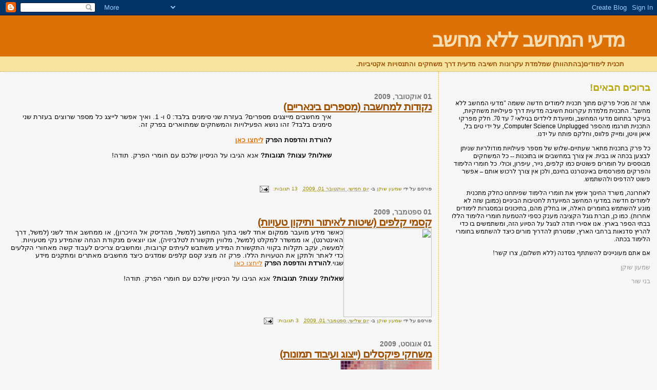

--- FILE ---
content_type: text/html; charset=UTF-8
request_url: https://csu-il.blogspot.com/
body_size: 12429
content:
<!DOCTYPE html>
<html dir='rtl'>
<head>
<link href='https://www.blogger.com/static/v1/widgets/466517130-widget_css_bundle_rtl.css' rel='stylesheet' type='text/css'/>
<meta content='text/html; charset=UTF-8' http-equiv='Content-Type'/>
<meta content='blogger' name='generator'/>
<link href='https://csu-il.blogspot.com/favicon.ico' rel='icon' type='image/x-icon'/>
<link href='http://csu-il.blogspot.com/' rel='canonical'/>
<link rel="alternate" type="application/atom+xml" title="מדעי המחשב ללא מחשב - Atom" href="https://csu-il.blogspot.com/feeds/posts/default" />
<link rel="alternate" type="application/rss+xml" title="מדעי המחשב ללא מחשב - RSS" href="https://csu-il.blogspot.com/feeds/posts/default?alt=rss" />
<link rel="service.post" type="application/atom+xml" title="מדעי המחשב ללא מחשב - Atom" href="https://www.blogger.com/feeds/3851752898226348754/posts/default" />
<link rel="me" href="https://www.blogger.com/profile/12971577958958775261" />
<!--Can't find substitution for tag [blog.ieCssRetrofitLinks]-->
<meta content='http://csu-il.blogspot.com/' property='og:url'/>
<meta content='מדעי המחשב ללא מחשב' property='og:title'/>
<meta content='תכנית לימודים(בהתהוות) שמלמדת עקרונות חשיבה מדעית דרך משחקים והתנסויות אקטיביות.' property='og:description'/>
<title>מדעי המחשב ללא מחשב</title>
<style id='page-skin-1' type='text/css'><!--
/*
* Blogger Template Style
*
* Sand Dollar
* by Jason Sutter
* Updated by Blogger Team
*/
body {
margin:0px;
padding:0px;
background:#f6f6f6;
color:#000000;
font-size: small;
}
#outer-wrapper {
font:normal normal 100% 'Trebuchet MS',Trebuchet,Verdana,Sans-Serif;
}
a {
color:#DE7008;
}
a:hover {
color:#9E5205;
}
a img {
border-width: 0;
}
#content-wrapper {
padding-top: 0;
padding-left: 1em;
padding-bottom: 0;
padding-right: 1em;
}
@media all  {
div#main {
float:left;
width:66%;
padding-top:30px;
padding-left:0;
padding-bottom:10px;
padding-right:1em;
border-right:dotted 1px #e0ad12;
word-wrap: break-word; /* fix for long text breaking sidebar float in IE */
overflow: hidden;     /* fix for long non-text content breaking IE sidebar float */
}
div#sidebar {
margin-top:20px;
margin-left:0px;
margin-bottom:0px;
margin-right:0;
padding:0px;
text-align:right;
float: right;
width: 31%;
word-wrap: break-word; /* fix for long text breaking sidebar float in IE */
overflow: hidden;     /* fix for long non-text content breaking IE sidebar float */
}
}
@media handheld  {
div#main {
float:none;
width:90%;
}
div#sidebar {
padding-top:30px;
padding-left:7%;
padding-bottom:10px;
padding-right:3%;
}
}
#header {
padding-top:0px;
padding-left:0px;
padding-bottom:0px;
padding-right:0px;
margin-top:0px;
margin-left:0px;
margin-bottom:0px;
margin-right:0px;
border-bottom:dotted 1px #e0ad12;
background:#F5E39e;
}
h1 a:link  {
text-decoration:none;
color:#F5DEB3
}
h1 a:visited  {
text-decoration:none;
color:#F5DEB3
}
h1,h2,h3 {
margin: 0;
}
h1 {
padding-top:25px;
padding-left:0px;
padding-bottom:10px;
padding-right:5%;
color:#F5DEB3;
background:#DE7008;
font:normal bold 300% Verdana,Sans-Serif;
letter-spacing:-2px;
}
h3.post-title {
color:#9E5205;
font:normal bold 160% Verdana,Sans-Serif;
letter-spacing:-1px;
}
h3.post-title a,
h3.post-title a:visited {
color: #9E5205;
}
h2.date-header  {
margin-top:10px;
margin-left:0px;
margin-bottom:0px;
margin-right:0px;
color:#777777;
font: normal bold 105% 'Trebuchet MS',Trebuchet,Verdana,Sans-serif;
}
h4 {
color:#aa0033;
}
#sidebar h2 {
color:#B8A80D;
margin:0px;
padding:0px;
font:normal bold 150% Verdana,Sans-serif;
}
#sidebar .widget {
margin-top:0px;
margin-left:0px;
margin-bottom:33px;
margin-right:0px;
padding-top:0px;
padding-left:0px;
padding-bottom:0px;
padding-right:0px;
font-size:95%;
}
#sidebar ul {
list-style-type:none;
padding-right: 0;
margin-top: 0;
}
#sidebar li {
margin-top:0px;
margin-left:0px;
margin-bottom:0px;
margin-right:0px;
padding-top:0px;
padding-left:0px;
padding-bottom:0px;
padding-right:0px;
list-style-type:none;
font-size:95%;
}
.description {
padding:0px;
margin-top:7px;
margin-left:12%;
margin-bottom:7px;
margin-right:5%;
color:#9E5205;
background:transparent;
font:bold 100% Verdana,Sans-Serif;
}
.post {
margin-top:0px;
margin-left:0px;
margin-bottom:30px;
margin-right:0px;
}
.post strong {
color:#000000;
font-weight:bold;
}
pre,code {
color:#999999;
}
strike {
color:#999999;
}
.post-footer  {
padding:0px;
margin:0px;
color:#444444;
font-size:80%;
}
.post-footer a {
border:none;
color:#968a0a;
text-decoration:none;
}
.post-footer a:hover {
text-decoration:underline;
}
#comments {
padding:0px;
font-size:110%;
font-weight:bold;
}
.comment-author {
margin-top: 10px;
}
.comment-body {
font-size:100%;
font-weight:normal;
color:black;
}
.comment-footer {
padding-bottom:20px;
color:#444444;
font-size:80%;
font-weight:normal;
display:inline;
margin-left:10px
}
.deleted-comment  {
font-style:italic;
color:gray;
}
.comment-link  {
margin-right:.6em;
}
.profile-textblock {
clear: both;
margin-right: 0;
}
.profile-img {
float: right;
margin-top: 0;
margin-left: 5px;
margin-bottom: 5px;
margin-right: 0;
border: 2px solid #DE7008;
}
#sidebar a:link  {
color:#999999;
text-decoration:none;
}
#sidebar a:active  {
color:#ff0000;
text-decoration:none;
}
#sidebar a:visited  {
color:sidebarlinkcolor;
text-decoration:none;
}
#sidebar a:hover {
color:#B8A80D;
text-decoration:none;
}
.feed-links {
clear: both;
line-height: 2.5em;
}
#blog-pager-newer-link {
float: right;
}
#blog-pager-older-link {
float: left;
}
#blog-pager {
text-align: center;
}
.clear {
clear: both;
}
.widget-content {
margin-top: 0.5em;
}
/** Tweaks for layout editor preview */
body#layout #outer-wrapper {
margin-top: 0;
}
body#layout #main,
body#layout #sidebar {
margin-top: 10px;
padding-top: 0;
}

--></style>
<link href='https://www.blogger.com/dyn-css/authorization.css?targetBlogID=3851752898226348754&amp;zx=8a835004-239d-4266-a6f0-c86c4a4ba3da' media='none' onload='if(media!=&#39;all&#39;)media=&#39;all&#39;' rel='stylesheet'/><noscript><link href='https://www.blogger.com/dyn-css/authorization.css?targetBlogID=3851752898226348754&amp;zx=8a835004-239d-4266-a6f0-c86c4a4ba3da' rel='stylesheet'/></noscript>
<meta name='google-adsense-platform-account' content='ca-host-pub-1556223355139109'/>
<meta name='google-adsense-platform-domain' content='blogspot.com'/>

</head>
<body>
<div class='navbar section' id='navbar'><div class='widget Navbar' data-version='1' id='Navbar1'><script type="text/javascript">
    function setAttributeOnload(object, attribute, val) {
      if(window.addEventListener) {
        window.addEventListener('load',
          function(){ object[attribute] = val; }, false);
      } else {
        window.attachEvent('onload', function(){ object[attribute] = val; });
      }
    }
  </script>
<div id="navbar-iframe-container"></div>
<script type="text/javascript" src="https://apis.google.com/js/platform.js"></script>
<script type="text/javascript">
      gapi.load("gapi.iframes:gapi.iframes.style.bubble", function() {
        if (gapi.iframes && gapi.iframes.getContext) {
          gapi.iframes.getContext().openChild({
              url: 'https://www.blogger.com/navbar/3851752898226348754?origin\x3dhttps://csu-il.blogspot.com',
              where: document.getElementById("navbar-iframe-container"),
              id: "navbar-iframe"
          });
        }
      });
    </script><script type="text/javascript">
(function() {
var script = document.createElement('script');
script.type = 'text/javascript';
script.src = '//pagead2.googlesyndication.com/pagead/js/google_top_exp.js';
var head = document.getElementsByTagName('head')[0];
if (head) {
head.appendChild(script);
}})();
</script>
</div></div>
<div id='outer-wrapper'><div id='wrap2'>
<!-- skip links for text browsers -->
<span id='skiplinks' style='display:none;'>
<a href='#main'>skip to main </a> |
      <a href='#sidebar'>skip to sidebar</a>
</span>
<div id='header-wrapper'>
<div class='header section' id='header'><div class='widget Header' data-version='1' id='Header1'>
<div id='header-inner'>
<div class='titlewrapper'>
<h1 class='title'>
מדעי המחשב ללא מחשב
</h1>
</div>
<div class='descriptionwrapper'>
<p class='description'><span>תכנית לימודים(בהתהוות) שמלמדת עקרונות חשיבה מדעית דרך משחקים והתנסויות אקטיביות.</span></p>
</div>
</div>
</div></div>
</div>
<div id='content-wrapper'>
<div id='crosscol-wrapper' style='text-align:center'>
<div class='crosscol no-items section' id='crosscol'></div>
</div>
<div id='main-wrapper'>
<div class='main section' id='main'><div class='widget Blog' data-version='1' id='Blog1'>
<div class='blog-posts hfeed'>

          <div class="date-outer">
        
<h2 class='date-header'><span>01 אוקטובר, 2009</span></h2>

          <div class="date-posts">
        
<div class='post-outer'>
<div class='post hentry uncustomized-post-template' itemprop='blogPost' itemscope='itemscope' itemtype='http://schema.org/BlogPosting'>
<meta content='http://faculty.cua.edu/tran/gsa-tag/images/j0289553-sm.jpg' itemprop='image_url'/>
<meta content='3851752898226348754' itemprop='blogId'/>
<meta content='1907002635878058513' itemprop='postId'/>
<a name='1907002635878058513'></a>
<h3 class='post-title entry-title' itemprop='name'>
<a href='https://csu-il.blogspot.com/2008/03/1.html'>נקודות למחשבה (מספרים בינאריים)</a>
</h3>
<div class='post-header'>
<div class='post-header-line-1'></div>
</div>
<div class='post-body entry-content' id='post-body-1907002635878058513' itemprop='description articleBody'>
<a href="http://faculty.cua.edu/tran/gsa-tag/images/j0289553-sm.jpg"><img alt="" border="0" height="157" src="https://lh3.googleusercontent.com/blogger_img_proxy/AEn0k_vNARuKoE49iVSuEbyRe9iVR5LiS3BpNzgF5zEK-yK1vI_mTcLJcExwxUj3MPQHVjM53cu3wgngus41kMZZa6iiMWblTaPKcO-qm3pc2beAlnKckvjDbx2VDBgD3Uc=s0-d" style="margin: 0px 0px 10px 10px; width: 185px; float: right; height: 131px;"></a>איך מחשבים מייצגים מספרים? בעזרת שני סימנים בלבד: 0 ו- 1. ואיך אפשר לייצג כל מספר שרוצים בעזרת שני סימנים בלבד? זהו נושא הפעילויות והמשחקים שמתוארים בפרק זה.<br /><br /><strong>להורדת והדפסת הפרק <a href="http://dl.dropbox.com/u/6631203/CSU/binary%20numbers.pdf">ליחצו כאן</a></strong><br /><strong></strong><br /><strong>שאלות? עצות? תגובות?</strong> אנא הגיבו על הניסיון שלכם עם חומרי הפרק. תודה!
<div style='clear: both;'></div>
</div>
<div class='post-footer'>
<div class='post-footer-line post-footer-line-1'>
<span class='post-author vcard'>
פורסם על ידי
<span class='fn' itemprop='author' itemscope='itemscope' itemtype='http://schema.org/Person'>
<meta content='https://www.blogger.com/profile/12971577958958775261' itemprop='url'/>
<a class='g-profile' href='https://www.blogger.com/profile/12971577958958775261' rel='author' title='author profile'>
<span itemprop='name'>שמעון שוקן</span>
</a>
</span>
</span>
<span class='post-timestamp'>
ב-
<meta content='http://csu-il.blogspot.com/2008/03/1.html' itemprop='url'/>
<a class='timestamp-link' href='https://csu-il.blogspot.com/2008/03/1.html' rel='bookmark' title='permanent link'><abbr class='published' itemprop='datePublished' title='2009-10-01T03:31:00-07:00'>יום חמישי, אוקטובר 01, 2009</abbr></a>
</span>
<span class='post-comment-link'>
<a class='comment-link' href='https://www.blogger.com/comment/fullpage/post/3851752898226348754/1907002635878058513' onclick=''>
13 תגובות:
  </a>
</span>
<span class='post-icons'>
<span class='item-action'>
<a href='https://www.blogger.com/email-post/3851752898226348754/1907002635878058513' title='שלח רשומה באימייל'>
<img alt='' class='icon-action' height='13' src='https://resources.blogblog.com/img/icon18_email.gif' width='18'/>
</a>
</span>
<span class='item-control blog-admin pid-1249275733'>
<a href='https://www.blogger.com/post-edit.g?blogID=3851752898226348754&postID=1907002635878058513&from=pencil' title='ערוך פרסום'>
<img alt='' class='icon-action' height='18' src='https://resources.blogblog.com/img/icon18_edit_allbkg.gif' width='18'/>
</a>
</span>
</span>
<div class='post-share-buttons goog-inline-block'>
</div>
</div>
<div class='post-footer-line post-footer-line-2'>
<span class='post-labels'>
</span>
</div>
<div class='post-footer-line post-footer-line-3'>
<span class='post-location'>
</span>
</div>
</div>
</div>
</div>

          </div></div>
        

          <div class="date-outer">
        
<h2 class='date-header'><span>01 ספטמבר, 2009</span></h2>

          <div class="date-posts">
        
<div class='post-outer'>
<div class='post hentry uncustomized-post-template' itemprop='blogPost' itemscope='itemscope' itemtype='http://schema.org/BlogPosting'>
<meta content='http://www.magicbob2000.com/resources/Hocus%20plate%20small0003_edited-5.jpg' itemprop='image_url'/>
<meta content='3851752898226348754' itemprop='blogId'/>
<meta content='6622881438168598654' itemprop='postId'/>
<a name='6622881438168598654'></a>
<h3 class='post-title entry-title' itemprop='name'>
<a href='https://csu-il.blogspot.com/2008/03/blog-post_365.html'>קסמי קלפים (שיטות לאיתור ותיקון טעויות)</a>
</h3>
<div class='post-header'>
<div class='post-header-line-1'></div>
</div>
<div class='post-body entry-content' id='post-body-6622881438168598654' itemprop='description articleBody'>
<a href="http://www.sciam.com/media/externalnews/2008-01-28T225809Z_01_NOOTR_RTRIDSP_2_SCIENCE-USA-SATELLITE-DC.jpg"><img src="https://lh3.googleusercontent.com/blogger_img_proxy/AEn0k_t4a2u_Z6r3qhWkotozvPFDtr5mgDrbvifg72IF4vssHXL5CXqNpSs2POV3f2vuAsI1Ucjwm1S84Xf0S4YsRUjSUBTr7gpnz46kDLfklAIulJop6vm-fFHjfPdpDBGjJDho3OfibrUQ86VNzayO9Pw=s0-d" style="WIDTH: 172px; FLOAT: right; HEIGHT: 173px"></a> <div>כאשר מידע מועבר ממקום אחד לשני בתוך המחשב (למשל, מהדיסק אל הזיכרון), או ממחשב אחד לשני (למשל, דרך האינטרנט), או ממשדר למקלט (למשל, מלווין תקשורת לטלביזיה), אנו יוצאים מנקודת הנחה שהמידע נקי מטעויות. למעשה, עקב תקלות בקווי התקשורת המידע משתבש לעיתים קרובות, ומחשבים צריכים לעבוד קשה מאחורי הקלעים כדי לאתר ולתקן את הטעויות הללו. פרק זה מציג קסם קלפים שמדגים כיצד מחשבים מאתרים ומתקנים מידע שגוי.<strong>להורדת והדפסת הפרק</strong> <a href="http://schocken.googlepages.com/cardsmagic.pdf">ליחצו כאן</a><br /><br /></div><div></div><div><strong>שאלות? עצות? תגובות?</strong> אנא הגיבו על הניסיון שלכם עם חומרי הפרק. תודה!</div>
<div style='clear: both;'></div>
</div>
<div class='post-footer'>
<div class='post-footer-line post-footer-line-1'>
<span class='post-author vcard'>
פורסם על ידי
<span class='fn' itemprop='author' itemscope='itemscope' itemtype='http://schema.org/Person'>
<meta content='https://www.blogger.com/profile/12971577958958775261' itemprop='url'/>
<a class='g-profile' href='https://www.blogger.com/profile/12971577958958775261' rel='author' title='author profile'>
<span itemprop='name'>שמעון שוקן</span>
</a>
</span>
</span>
<span class='post-timestamp'>
ב-
<meta content='http://csu-il.blogspot.com/2008/03/blog-post_365.html' itemprop='url'/>
<a class='timestamp-link' href='https://csu-il.blogspot.com/2008/03/blog-post_365.html' rel='bookmark' title='permanent link'><abbr class='published' itemprop='datePublished' title='2009-09-01T03:45:00-07:00'>יום שלישי, ספטמבר 01, 2009</abbr></a>
</span>
<span class='post-comment-link'>
<a class='comment-link' href='https://www.blogger.com/comment/fullpage/post/3851752898226348754/6622881438168598654' onclick=''>
3 תגובות:
  </a>
</span>
<span class='post-icons'>
<span class='item-action'>
<a href='https://www.blogger.com/email-post/3851752898226348754/6622881438168598654' title='שלח רשומה באימייל'>
<img alt='' class='icon-action' height='13' src='https://resources.blogblog.com/img/icon18_email.gif' width='18'/>
</a>
</span>
<span class='item-control blog-admin pid-1249275733'>
<a href='https://www.blogger.com/post-edit.g?blogID=3851752898226348754&postID=6622881438168598654&from=pencil' title='ערוך פרסום'>
<img alt='' class='icon-action' height='18' src='https://resources.blogblog.com/img/icon18_edit_allbkg.gif' width='18'/>
</a>
</span>
</span>
<div class='post-share-buttons goog-inline-block'>
</div>
</div>
<div class='post-footer-line post-footer-line-2'>
<span class='post-labels'>
</span>
</div>
<div class='post-footer-line post-footer-line-3'>
<span class='post-location'>
</span>
</div>
</div>
</div>
</div>

          </div></div>
        

          <div class="date-outer">
        
<h2 class='date-header'><span>01 אוגוסט, 2009</span></h2>

          <div class="date-posts">
        
<div class='post-outer'>
<div class='post hentry uncustomized-post-template' itemprop='blogPost' itemscope='itemscope' itemtype='http://schema.org/BlogPosting'>
<meta content='https://blogger.googleusercontent.com/img/b/R29vZ2xl/AVvXsEgv9El2SgAYxxxrzbBp17GajzYoX50-w9CAKIdOjzDt26j-dDVNGvmPoSvMXr6lnqFsTQMTs-bg5QttV-81E2wRocb4y7NeScXxF3JB2xxIHkdgXwVgus0eCJ19cp9ayLmUEZxqp-I48F3j/s320/lenna_pixels+small.jpg' itemprop='image_url'/>
<meta content='3851752898226348754' itemprop='blogId'/>
<meta content='7407163981866560810' itemprop='postId'/>
<a name='7407163981866560810'></a>
<h3 class='post-title entry-title' itemprop='name'>
<a href='https://csu-il.blogspot.com/2008/03/blog-post_1111.html'>משחקי פיקסלים (ייצוג ועיבוד תמונות)</a>
</h3>
<div class='post-header'>
<div class='post-header-line-1'></div>
</div>
<div class='post-body entry-content' id='post-body-7407163981866560810' itemprop='description articleBody'>
<div dir="rtl" style="text-align: right;" trbidi="on"><a href="https://blogger.googleusercontent.com/img/b/R29vZ2xl/AVvXsEgv9El2SgAYxxxrzbBp17GajzYoX50-w9CAKIdOjzDt26j-dDVNGvmPoSvMXr6lnqFsTQMTs-bg5QttV-81E2wRocb4y7NeScXxF3JB2xxIHkdgXwVgus0eCJ19cp9ayLmUEZxqp-I48F3j/s1600-h/lenna_pixels+small.jpg"><img alt="" border="0" height="202" id="BLOGGER_PHOTO_ID_5181028514816272530" src="https://blogger.googleusercontent.com/img/b/R29vZ2xl/AVvXsEgv9El2SgAYxxxrzbBp17GajzYoX50-w9CAKIdOjzDt26j-dDVNGvmPoSvMXr6lnqFsTQMTs-bg5QttV-81E2wRocb4y7NeScXxF3JB2xxIHkdgXwVgus0eCJ19cp9ayLmUEZxqp-I48F3j/s320/lenna_pixels+small.jpg" style="float: right; height: 180px; margin: 0px 0px 10px 10px; width: 178px;" width="203" /></a><br />
<div><div><div>כפי שראינו בפעילויות קודמות, מחשבים בנויים לעבוד עם מספרים בינאריים. יחד עם זאת, חלק ניכר מהעבודה שלנו עם מחשבים עוסק בעצמים גרפיים כמו תמונות, ציורים, אנימציה, ווידאו. איך מחשב שיודע לעבוד רק עם אפסים ואחדים מסוגל להדפיס או להציג על המסך תמונות מרהיבות? התשובה, כרגיל, היא חוכמה אנושית. לאורך השנים, מדעני מחשב פיתחו מגוון גדול של טכניקות לטיפול דיגיטלי בעצמים גרפיים. הפעילויות בפרק זה מדגימות את הבסיס המשותף של כל הטכניקות הללו: היכולת להציג, לנתח, ולשנות תמונות בעזרת מספרים.<b>להורדת והדפסת הפרק</b> <a href="http://dl.dropbox.com/u/6631203/CSU/image%20representation.pdf">ליחצו כאן</a></div><div><b>שאלות? עצות? תגובות?</b> אנא הגיבו על הניסיון שלכם עם חומרי הפרק. תודה!</div></div></div></div>
<div style='clear: both;'></div>
</div>
<div class='post-footer'>
<div class='post-footer-line post-footer-line-1'>
<span class='post-author vcard'>
פורסם על ידי
<span class='fn' itemprop='author' itemscope='itemscope' itemtype='http://schema.org/Person'>
<meta content='https://www.blogger.com/profile/12971577958958775261' itemprop='url'/>
<a class='g-profile' href='https://www.blogger.com/profile/12971577958958775261' rel='author' title='author profile'>
<span itemprop='name'>שמעון שוקן</span>
</a>
</span>
</span>
<span class='post-timestamp'>
ב-
<meta content='http://csu-il.blogspot.com/2008/03/blog-post_1111.html' itemprop='url'/>
<a class='timestamp-link' href='https://csu-il.blogspot.com/2008/03/blog-post_1111.html' rel='bookmark' title='permanent link'><abbr class='published' itemprop='datePublished' title='2009-08-01T04:20:00-07:00'>יום שבת, אוגוסט 01, 2009</abbr></a>
</span>
<span class='post-comment-link'>
<a class='comment-link' href='https://www.blogger.com/comment/fullpage/post/3851752898226348754/7407163981866560810' onclick=''>
5 תגובות:
  </a>
</span>
<span class='post-icons'>
<span class='item-action'>
<a href='https://www.blogger.com/email-post/3851752898226348754/7407163981866560810' title='שלח רשומה באימייל'>
<img alt='' class='icon-action' height='13' src='https://resources.blogblog.com/img/icon18_email.gif' width='18'/>
</a>
</span>
<span class='item-control blog-admin pid-1249275733'>
<a href='https://www.blogger.com/post-edit.g?blogID=3851752898226348754&postID=7407163981866560810&from=pencil' title='ערוך פרסום'>
<img alt='' class='icon-action' height='18' src='https://resources.blogblog.com/img/icon18_edit_allbkg.gif' width='18'/>
</a>
</span>
</span>
<div class='post-share-buttons goog-inline-block'>
</div>
</div>
<div class='post-footer-line post-footer-line-2'>
<span class='post-labels'>
</span>
</div>
<div class='post-footer-line post-footer-line-3'>
<span class='post-location'>
</span>
</div>
</div>
</div>
</div>

          </div></div>
        

          <div class="date-outer">
        
<h2 class='date-header'><span>01 יולי, 2009</span></h2>

          <div class="date-posts">
        
<div class='post-outer'>
<div class='post hentry uncustomized-post-template' itemprop='blogPost' itemscope='itemscope' itemtype='http://schema.org/BlogPosting'>
<meta content='https://blogger.googleusercontent.com/img/b/R29vZ2xl/AVvXsEhVRejd_Fy5PaQHjq34xnC_ByZq8JIbFaOeHQLHAPgdBVr1j3rdOgTYb6KBI5CZj27mhv9-IviZPGcfo5QtPd8vrZ8e0muS5j4cm96vgNkPTCuk4T5KpZu6t6sdMzShh2N6Sopy_lx55pjk/s320/submarine.jpg' itemprop='image_url'/>
<meta content='3851752898226348754' itemprop='blogId'/>
<meta content='2205693692881429860' itemprop='postId'/>
<a name='2205693692881429860'></a>
<h3 class='post-title entry-title' itemprop='name'>
<a href='https://csu-il.blogspot.com/2008/05/5.html'>ציד צוללות (שיטות חיפוש)</a>
</h3>
<div class='post-header'>
<div class='post-header-line-1'></div>
</div>
<div class='post-body entry-content' id='post-body-2205693692881429860' itemprop='description articleBody'>
<a href="https://blogger.googleusercontent.com/img/b/R29vZ2xl/AVvXsEhVRejd_Fy5PaQHjq34xnC_ByZq8JIbFaOeHQLHAPgdBVr1j3rdOgTYb6KBI5CZj27mhv9-IviZPGcfo5QtPd8vrZ8e0muS5j4cm96vgNkPTCuk4T5KpZu6t6sdMzShh2N6Sopy_lx55pjk/s1600-h/submarine.jpg" onblur="try {parent.deselectBloggerImageGracefully();} catch(e) {}"><img alt="" border="0" id="BLOGGER_PHOTO_ID_5198727759668341570" src="https://blogger.googleusercontent.com/img/b/R29vZ2xl/AVvXsEhVRejd_Fy5PaQHjq34xnC_ByZq8JIbFaOeHQLHAPgdBVr1j3rdOgTYb6KBI5CZj27mhv9-IviZPGcfo5QtPd8vrZ8e0muS5j4cm96vgNkPTCuk4T5KpZu6t6sdMzShh2N6Sopy_lx55pjk/s320/submarine.jpg" style="MARGIN: 0pt 0pt 10px 10px; WIDTH: 192px; FLOAT: right; HEIGHT: 160px; CURSOR: pointer" /></a><span style="font-family:verdana;"><span dir="rtl" lang="HE">איך מגלים צוללת בים הפתוח? איך מוצאים חבר ברשת חברתית? ואיך עובד מנוע חיפוש? בכל אחד מהמקרים האלה נערך מאחורי הקלעים תהליך חיפוש מתוחכם. החיפוש מתבצע ע"י תכנית מחשב שצריכה למצוא מחט בערמת שחת &#8211; רשומה אחת בקובץ בן מיליוני רשומות. איך מחשבים יודעים לחפש ולמצוא מידע מבוקש תוך שבריר שנייה, ללא קשר לגודל הקובץ בו מחפשים? זהו נושא הפעילות הנוכחית.</span></span> <span style="font-family:verdana;"><strong>להורדת והדפסת הפרק <a href="http://schocken.googlepages.com/battleships.pdf">ליחצו כאן</a></strong></span><br /><strong><span style="font-family:Verdana;"></span></strong><br /><span style="font-family:verdana;"><strong>שאלות? עצות? תגובות?</strong> אנא הגיבו על הניסיון שלכם עם חומרי הפרק. תודה!</span>
<div style='clear: both;'></div>
</div>
<div class='post-footer'>
<div class='post-footer-line post-footer-line-1'>
<span class='post-author vcard'>
פורסם על ידי
<span class='fn' itemprop='author' itemscope='itemscope' itemtype='http://schema.org/Person'>
<meta content='https://www.blogger.com/profile/12971577958958775261' itemprop='url'/>
<a class='g-profile' href='https://www.blogger.com/profile/12971577958958775261' rel='author' title='author profile'>
<span itemprop='name'>שמעון שוקן</span>
</a>
</span>
</span>
<span class='post-timestamp'>
ב-
<meta content='http://csu-il.blogspot.com/2008/05/5.html' itemprop='url'/>
<a class='timestamp-link' href='https://csu-il.blogspot.com/2008/05/5.html' rel='bookmark' title='permanent link'><abbr class='published' itemprop='datePublished' title='2009-07-01T05:36:00-07:00'>יום רביעי, יולי 01, 2009</abbr></a>
</span>
<span class='post-comment-link'>
<a class='comment-link' href='https://www.blogger.com/comment/fullpage/post/3851752898226348754/2205693692881429860' onclick=''>
3 תגובות:
  </a>
</span>
<span class='post-icons'>
<span class='item-action'>
<a href='https://www.blogger.com/email-post/3851752898226348754/2205693692881429860' title='שלח רשומה באימייל'>
<img alt='' class='icon-action' height='13' src='https://resources.blogblog.com/img/icon18_email.gif' width='18'/>
</a>
</span>
<span class='item-control blog-admin pid-1249275733'>
<a href='https://www.blogger.com/post-edit.g?blogID=3851752898226348754&postID=2205693692881429860&from=pencil' title='ערוך פרסום'>
<img alt='' class='icon-action' height='18' src='https://resources.blogblog.com/img/icon18_edit_allbkg.gif' width='18'/>
</a>
</span>
</span>
<div class='post-share-buttons goog-inline-block'>
</div>
</div>
<div class='post-footer-line post-footer-line-2'>
<span class='post-labels'>
</span>
</div>
<div class='post-footer-line post-footer-line-3'>
<span class='post-location'>
</span>
</div>
</div>
</div>
</div>

          </div></div>
        

          <div class="date-outer">
        
<h2 class='date-header'><span>01 יוני, 2009</span></h2>

          <div class="date-posts">
        
<div class='post-outer'>
<div class='post hentry uncustomized-post-template' itemprop='blogPost' itemscope='itemscope' itemtype='http://schema.org/BlogPosting'>
<meta content='https://blogger.googleusercontent.com/img/b/R29vZ2xl/AVvXsEhiWJdvz2HOAp0E2I4PFmns62U696D0XSjufyc2T0HAPYiADEZFTrXlnQBdxljNTzjcmFzTImgut93Ghr33Zmm3GxoZopCULdbP8SA0EpjvJRPNLl45cw7rk-6VX-Harm51oisw2SLff20X/s200/USmap.gif' itemprop='image_url'/>
<meta content='3851752898226348754' itemprop='blogId'/>
<meta content='6113882281156882268' itemprop='postId'/>
<a name='6113882281156882268'></a>
<h3 class='post-title entry-title' itemprop='name'>
<a href='https://csu-il.blogspot.com/2008/08/blog-post_16.html'>צביעת מפות (תורת הגרפים)</a>
</h3>
<div class='post-header'>
<div class='post-header-line-1'></div>
</div>
<div class='post-body entry-content' id='post-body-6113882281156882268' itemprop='description articleBody'>
<a href="https://blogger.googleusercontent.com/img/b/R29vZ2xl/AVvXsEhiWJdvz2HOAp0E2I4PFmns62U696D0XSjufyc2T0HAPYiADEZFTrXlnQBdxljNTzjcmFzTImgut93Ghr33Zmm3GxoZopCULdbP8SA0EpjvJRPNLl45cw7rk-6VX-Harm51oisw2SLff20X/s1600-h/USmap.gif"><img alt="" border="0" height="190" id="BLOGGER_PHOTO_ID_5235222449953180114" src="https://blogger.googleusercontent.com/img/b/R29vZ2xl/AVvXsEhiWJdvz2HOAp0E2I4PFmns62U696D0XSjufyc2T0HAPYiADEZFTrXlnQBdxljNTzjcmFzTImgut93Ghr33Zmm3GxoZopCULdbP8SA0EpjvJRPNLl45cw7rk-6VX-Harm51oisw2SLff20X/s200/USmap.gif" style="margin: 0px 0px 10px 10px; width: 213px; float: right; height: 151px;" width="262" /></a>מתי יצאתם בפעם האחרונה לטיול שנתי? זוכרים כמה קשה להחליט מה לשים בתרמיל ומה לא? הרבה אנשים רוצים לקחת לטיול את כל הבית. אבל, גודל התרמיל מוגבל, ולכן חייבים להחליט איזה חפצים יותר חשובים מאחרים. זוהי דוגמא טיפוסית לבעיה כללית שנקראת "הקצאת משאבים". בפרק זה נעסוק בכמה בעיות תכנון קלאסיות, שבכל אחת מהן יש משאב מוגבל כלשהו שצריך לחסוך בו. לדוגמא, נלמד איך לצבוע מפה בעזרת מספר צבעים קטן ככל האפשר, איך להקצות מספר מוגבל של תדרים לאנטנות סלולאריות, ואיך לתכנן מערכת שיעורים יעילה לבית ספר. מסתבר שכל הבעיות האלה מאד דומות אחת לשנייה, ואת כולן אפשר לנתח בעזרת כלי מתמטי חזק שנקרא "תורת הגרפים". <strong>להורדת והדפסת הפרק</strong><strong> <a href="http://dl.dropbox.com/u/6631203/CSU/map%20coloring.pdf">ליחצו כאן.</a> שאלות? עצות? תגובות?</strong> אנא הגיבו על הניסיון שלכם עם חומרי הפרק. תודה!
<div style='clear: both;'></div>
</div>
<div class='post-footer'>
<div class='post-footer-line post-footer-line-1'>
<span class='post-author vcard'>
פורסם על ידי
<span class='fn' itemprop='author' itemscope='itemscope' itemtype='http://schema.org/Person'>
<meta content='https://www.blogger.com/profile/12971577958958775261' itemprop='url'/>
<a class='g-profile' href='https://www.blogger.com/profile/12971577958958775261' rel='author' title='author profile'>
<span itemprop='name'>שמעון שוקן</span>
</a>
</span>
</span>
<span class='post-timestamp'>
ב-
<meta content='http://csu-il.blogspot.com/2008/08/blog-post_16.html' itemprop='url'/>
<a class='timestamp-link' href='https://csu-il.blogspot.com/2008/08/blog-post_16.html' rel='bookmark' title='permanent link'><abbr class='published' itemprop='datePublished' title='2009-06-01T13:54:00-07:00'>יום שני, יוני 01, 2009</abbr></a>
</span>
<span class='post-comment-link'>
<a class='comment-link' href='https://www.blogger.com/comment/fullpage/post/3851752898226348754/6113882281156882268' onclick=''>
3 תגובות:
  </a>
</span>
<span class='post-icons'>
<span class='item-action'>
<a href='https://www.blogger.com/email-post/3851752898226348754/6113882281156882268' title='שלח רשומה באימייל'>
<img alt='' class='icon-action' height='13' src='https://resources.blogblog.com/img/icon18_email.gif' width='18'/>
</a>
</span>
<span class='item-control blog-admin pid-1249275733'>
<a href='https://www.blogger.com/post-edit.g?blogID=3851752898226348754&postID=6113882281156882268&from=pencil' title='ערוך פרסום'>
<img alt='' class='icon-action' height='18' src='https://resources.blogblog.com/img/icon18_edit_allbkg.gif' width='18'/>
</a>
</span>
</span>
<div class='post-share-buttons goog-inline-block'>
</div>
</div>
<div class='post-footer-line post-footer-line-2'>
<span class='post-labels'>
</span>
</div>
<div class='post-footer-line post-footer-line-3'>
<span class='post-location'>
</span>
</div>
</div>
</div>
</div>

          </div></div>
        

          <div class="date-outer">
        
<h2 class='date-header'><span>01 מאי, 2009</span></h2>

          <div class="date-posts">
        
<div class='post-outer'>
<div class='post hentry uncustomized-post-template' itemprop='blogPost' itemscope='itemscope' itemtype='http://schema.org/BlogPosting'>
<meta content='https://blogger.googleusercontent.com/img/b/R29vZ2xl/AVvXsEgMH1GcqldRB7id7QLQUgvNbWpciFyDCpuSReiJbt0qb5CNOqw3EhJ-9bmInzb8sIUkGlUKQddhZxjsvxV1okSXRpkjbPoT5E9PgvWe8fR0wo2u7gfrMZ8YJwAYZSq_aN58YdhVgq2Fqu1Q/s320/mattise.bmp' itemprop='image_url'/>
<meta content='3851752898226348754' itemprop='blogId'/>
<meta content='94303492953391580' itemprop='postId'/>
<a name='94303492953391580'></a>
<h3 class='post-title entry-title' itemprop='name'>
<a href='https://csu-il.blogspot.com/2008/08/blog-post.html'>טובים השניים מן האחד (רשתות מיון)</a>
</h3>
<div class='post-header'>
<div class='post-header-line-1'></div>
</div>
<div class='post-body entry-content' id='post-body-94303492953391580' itemprop='description articleBody'>
<a href="https://blogger.googleusercontent.com/img/b/R29vZ2xl/AVvXsEgMH1GcqldRB7id7QLQUgvNbWpciFyDCpuSReiJbt0qb5CNOqw3EhJ-9bmInzb8sIUkGlUKQddhZxjsvxV1okSXRpkjbPoT5E9PgvWe8fR0wo2u7gfrMZ8YJwAYZSq_aN58YdhVgq2Fqu1Q/s1600-h/mattise.bmp"><img alt="" border="0" height="184" id="BLOGGER_PHOTO_ID_5231040224438507746" src="https://blogger.googleusercontent.com/img/b/R29vZ2xl/AVvXsEgMH1GcqldRB7id7QLQUgvNbWpciFyDCpuSReiJbt0qb5CNOqw3EhJ-9bmInzb8sIUkGlUKQddhZxjsvxV1okSXRpkjbPoT5E9PgvWe8fR0wo2u7gfrMZ8YJwAYZSq_aN58YdhVgq2Fqu1Q/s320/mattise.bmp" style="MARGIN: 0px 0px 10px 10px; WIDTH: 196px; FLOAT: right; HEIGHT: 133px; CURSOR: hand" width="276" /></a> בעיות רבות בתחומי המדע והעסקים דורשות כמות חישוב כה רבה, שלא ניתן לפתור אותן בפרק זמן סביר על מחשב יחיד, אפילו אם זה המחשב המהיר והמתוחכם ביותר בעולם. אחת הדרכים להתמודד עם בעיות כאלה היא לנסות לפרק אותן לבעיות קטנות יותר שאפשר לטפל בהן במקביל, בעזרת מספר מחשבים. הטכניקה הזאת, שהיא דוגמא לשיטה כללית לפתרון בעיות שנקראת "הפרד ומשול", מודגמת בפרק הזה דרך שורה של פעילויות ומשחקים. <strong>להורדת והדפסת הפרק</strong> <a href="http://schocken.googlepages.com/sortingnetworks.pdf">ליחצו כאן</a><br /><br /><strong>שאלות? עצות? תגובות?</strong> אנא הגיבו על הניסיון שלכם עם חומרי הפרק. תודה!
<div style='clear: both;'></div>
</div>
<div class='post-footer'>
<div class='post-footer-line post-footer-line-1'>
<span class='post-author vcard'>
פורסם על ידי
<span class='fn' itemprop='author' itemscope='itemscope' itemtype='http://schema.org/Person'>
<meta content='https://www.blogger.com/profile/12971577958958775261' itemprop='url'/>
<a class='g-profile' href='https://www.blogger.com/profile/12971577958958775261' rel='author' title='author profile'>
<span itemprop='name'>שמעון שוקן</span>
</a>
</span>
</span>
<span class='post-timestamp'>
ב-
<meta content='http://csu-il.blogspot.com/2008/08/blog-post.html' itemprop='url'/>
<a class='timestamp-link' href='https://csu-il.blogspot.com/2008/08/blog-post.html' rel='bookmark' title='permanent link'><abbr class='published' itemprop='datePublished' title='2009-05-01T07:22:00-07:00'>יום שישי, מאי 01, 2009</abbr></a>
</span>
<span class='post-comment-link'>
<a class='comment-link' href='https://www.blogger.com/comment/fullpage/post/3851752898226348754/94303492953391580' onclick=''>
תגובה 1:
  </a>
</span>
<span class='post-icons'>
<span class='item-action'>
<a href='https://www.blogger.com/email-post/3851752898226348754/94303492953391580' title='שלח רשומה באימייל'>
<img alt='' class='icon-action' height='13' src='https://resources.blogblog.com/img/icon18_email.gif' width='18'/>
</a>
</span>
<span class='item-control blog-admin pid-1249275733'>
<a href='https://www.blogger.com/post-edit.g?blogID=3851752898226348754&postID=94303492953391580&from=pencil' title='ערוך פרסום'>
<img alt='' class='icon-action' height='18' src='https://resources.blogblog.com/img/icon18_edit_allbkg.gif' width='18'/>
</a>
</span>
</span>
<div class='post-share-buttons goog-inline-block'>
</div>
</div>
<div class='post-footer-line post-footer-line-2'>
<span class='post-labels'>
</span>
</div>
<div class='post-footer-line post-footer-line-3'>
<span class='post-location'>
</span>
</div>
</div>
</div>
</div>

          </div></div>
        

          <div class="date-outer">
        
<h2 class='date-header'><span>01 אפריל, 2009</span></h2>

          <div class="date-posts">
        
<div class='post-outer'>
<div class='post hentry uncustomized-post-template' itemprop='blogPost' itemscope='itemscope' itemtype='http://schema.org/BlogPosting'>
<meta content='https://blogger.googleusercontent.com/img/b/R29vZ2xl/AVvXsEiaJSf-exybN3dJE93uiycSC0AvMX3DrWU0onEmwTAufiqsN5veSj1dD6MDoV087lHZwy5dSzv-FGfjT83yZEvpq4zeJtwwE2CuG4zbkyOUn0GQ0Gn1bvshqTXSdIy5ilVLl9_zP4PdYeGm/s200/little-sisters-sharing-secret-by-Viewimages-dot-com-72482743-415.jpg' itemprop='image_url'/>
<meta content='3851752898226348754' itemprop='blogId'/>
<meta content='6493084783283879903' itemprop='postId'/>
<a name='6493084783283879903'></a>
<h3 class='post-title entry-title' itemprop='name'>
<a href='https://csu-il.blogspot.com/2009/04/blog-post.html'>איך לשלוח מידע סודי (הצפנה ופיענוח)</a>
</h3>
<div class='post-header'>
<div class='post-header-line-1'></div>
</div>
<div class='post-body entry-content' id='post-body-6493084783283879903' itemprop='description articleBody'>
<a href="https://blogger.googleusercontent.com/img/b/R29vZ2xl/AVvXsEiaJSf-exybN3dJE93uiycSC0AvMX3DrWU0onEmwTAufiqsN5veSj1dD6MDoV087lHZwy5dSzv-FGfjT83yZEvpq4zeJtwwE2CuG4zbkyOUn0GQ0Gn1bvshqTXSdIy5ilVLl9_zP4PdYeGm/s1600-h/little-sisters-sharing-secret-by-Viewimages-dot-com-72482743-415.jpg" onblur="try {parent.deselectBloggerImageGracefully();} catch(e) {}"><img alt="" border="0" id="BLOGGER_PHOTO_ID_5321186471054060098" src="https://blogger.googleusercontent.com/img/b/R29vZ2xl/AVvXsEiaJSf-exybN3dJE93uiycSC0AvMX3DrWU0onEmwTAufiqsN5veSj1dD6MDoV087lHZwy5dSzv-FGfjT83yZEvpq4zeJtwwE2CuG4zbkyOUn0GQ0Gn1bvshqTXSdIy5ilVLl9_zP4PdYeGm/s200/little-sisters-sharing-secret-by-Viewimages-dot-com-72482743-415.jpg" style="margin: 0pt 0pt 10px 10px; width: 200px; float: right; height: 124px; cursor: pointer;" /></a>בגלל המבנה המבוזר של רשת האינטרנט, קל מאד לצותת (להאזין) לתקשורת שעוברת דרכה ולדלות ממנה מידע רגיש כמו מספרי כרטיסי אשראי ומכתבי אהבה לוהטים.התופעה המטרידה הזאת נכונה בכל רשת תקשורת שהיא כולל טלפונים, פקסים, יוני דואר, וכדומה: אין שום אפשרות להגן על הרשת באופן הרמטי, ולכן תמיד יהיו אנשים רעים שיצותתו למידע שעובר ברשת וינסו לעשות בו שימוש מזיק. אבל, אל ייאוש: בפעילות זאת נלמד טכניקות שונות להצפנת ופענוח מידע, באמצעותן ניתן להגן על מידע סודי בדרגת אמינות טובה כרצוננו. וכרגיל, נעשה זאת באמצעות משחקים שאינם דורשים מידע מוקדם כלשהו במחשבים. להורדת והדפסת הפרק <a href="http://www.cs.tau.ac.il/%7Ebchor/CSU/Crypto.pdf">ליחצו כאן.</a><br /><div><strong><br />שאלות? עצות? תגובות?</strong> אנא הגיבו על הניסיון שלכם עם חומרי הפרק. תודה!</div>
<div style='clear: both;'></div>
</div>
<div class='post-footer'>
<div class='post-footer-line post-footer-line-1'>
<span class='post-author vcard'>
פורסם על ידי
<span class='fn' itemprop='author' itemscope='itemscope' itemtype='http://schema.org/Person'>
<meta content='https://www.blogger.com/profile/12971577958958775261' itemprop='url'/>
<a class='g-profile' href='https://www.blogger.com/profile/12971577958958775261' rel='author' title='author profile'>
<span itemprop='name'>שמעון שוקן</span>
</a>
</span>
</span>
<span class='post-timestamp'>
ב-
<meta content='http://csu-il.blogspot.com/2009/04/blog-post.html' itemprop='url'/>
<a class='timestamp-link' href='https://csu-il.blogspot.com/2009/04/blog-post.html' rel='bookmark' title='permanent link'><abbr class='published' itemprop='datePublished' title='2009-04-01T05:35:00-07:00'>יום רביעי, אפריל 01, 2009</abbr></a>
</span>
<span class='post-comment-link'>
<a class='comment-link' href='https://www.blogger.com/comment/fullpage/post/3851752898226348754/6493084783283879903' onclick=''>
4 תגובות:
  </a>
</span>
<span class='post-icons'>
<span class='item-action'>
<a href='https://www.blogger.com/email-post/3851752898226348754/6493084783283879903' title='שלח רשומה באימייל'>
<img alt='' class='icon-action' height='13' src='https://resources.blogblog.com/img/icon18_email.gif' width='18'/>
</a>
</span>
<span class='item-control blog-admin pid-1249275733'>
<a href='https://www.blogger.com/post-edit.g?blogID=3851752898226348754&postID=6493084783283879903&from=pencil' title='ערוך פרסום'>
<img alt='' class='icon-action' height='18' src='https://resources.blogblog.com/img/icon18_edit_allbkg.gif' width='18'/>
</a>
</span>
</span>
<div class='post-share-buttons goog-inline-block'>
</div>
</div>
<div class='post-footer-line post-footer-line-2'>
<span class='post-labels'>
</span>
</div>
<div class='post-footer-line post-footer-line-3'>
<span class='post-location'>
</span>
</div>
</div>
</div>
</div>

        </div></div>
      
</div>
<div class='blog-pager' id='blog-pager'>
<span id='blog-pager-older-link'>
<a class='blog-pager-older-link' href='https://csu-il.blogspot.com/search?updated-max=2009-04-01T05:35:00-07:00&amp;max-results=7' id='Blog1_blog-pager-older-link' title='רשומות קודמות'>רשומות קודמות</a>
</span>
<a class='home-link' href='https://csu-il.blogspot.com/'>דף הבית</a>
</div>
<div class='clear'></div>
<div class='blog-feeds'>
<div class='feed-links'>
הירשם ל-
<a class='feed-link' href='https://csu-il.blogspot.com/feeds/posts/default' target='_blank' type='application/atom+xml'>תגובות (Atom)</a>
</div>
</div>
</div></div>
</div>
<div id='sidebar-wrapper'>
<div class='sidebar section' id='sidebar'><div class='widget Text' data-version='1' id='Text1'>
<h2 class='title'>ברוכים הבאים!</h2>
<div class='widget-content'>
<!--[if gte mso 9]><xml>  <w:worddocument>   <w:view>Normal</w:View>   <w:zoom>0</w:Zoom>   <w:punctuationkerning/>   <w:validateagainstschemas/>   <w:saveifxmlinvalid>false</w:SaveIfXMLInvalid>   <w:ignoremixedcontent>false</w:IgnoreMixedContent>   <w:alwaysshowplaceholdertext>false</w:AlwaysShowPlaceholderText>   <w:compatibility>    <w:breakwrappedtables/>    <w:snaptogridincell/>    <w:wraptextwithpunct/>    <w:useasianbreakrules/>    <w:dontgrowautofit/>   </w:Compatibility>   <w:browserlevel>MicrosoftInternetExplorer4</w:BrowserLevel>  </w:WordDocument> </xml><![endif]--><!--[if gte mso 9]><xml>  <w:latentstyles deflockedstate="false" latentstylecount="156">  </w:LatentStyles> </xml><![endif]--><!--[if gte mso 10]> <style>  /* Style Definitions */  table.MsoNormalTable 	{mso-style-name:"Table Normal"; 	mso-tstyle-rowband-size:0; 	mso-tstyle-colband-size:0; 	mso-style-noshow:yes; 	mso-style-parent:""; 	mso-padding-alt:0cm 5.4pt 0cm 5.4pt; 	mso-para-margin:0cm; 	mso-para-margin-bottom:.0001pt; 	mso-pagination:widow-orphan; 	font-size:10.0pt; 	font-family:"Times New Roman"; 	mso-ansi-language:#0400; 	mso-fareast-language:#0400; 	mso-bidi-language:#0400;} </style> <![endif]-->  <p class="MsoNormal" dir="RTL"><span  lang="HE" style="font-family:Narkisim;">אתר זה מכיל פרקים מתוך תכנית לימודים חדשה ששמה "מדעי המחשב ללא מחשב</span><span dir="LTR"></span><span dir="LTR"></span><span dir="LTR" style=""><span dir="LTR"></span><span dir="LTR"></span>"</span><span dir="RTL"></span><span dir="RTL"></span><span  lang="HE" style="font-family:Narkisim;"><span dir="RTL"></span><span dir="RTL"></span>. התכנית מלמדת עקרונות חשיבה מדעית דרך פעילויות משחקיות, בעיקר בתחום מדעי</span><span dir="LTR"></span><span dir="LTR"></span><span dir="LTR" style="" lang="HE"><span dir="LTR"></span><span dir="LTR"></span> </span><span  lang="HE" style="font-family:Narkisim;">המחשב, ומיועדת לילדים בגילאי 7 עד 70. חלק מפרקי התכנית תורגמו מהספר<span style="color:black;"> </span></span><span dir="LTR"  style="color:black;">Computer Science Unplugged</span><span dir="RTL"></span><span dir="RTL"></span><span style=";font-family:Narkisim;color:black;"   lang="HE"><span dir="RTL"></span><span dir="RTL"></span>, על ידי טים בל, איאן וויטן, ומייק פלווס, וחלקם פותח על ידנו.</span><span  lang="HE" style="font-family:Narkisim;"></span></p>  <p class="MsoNormal" dir="RTL"><span  lang="HE" style="font-family:Narkisim;">כל פרק בתכנית מתאר שעתיים-שלוש של מספר פעילויות מודולריות שניתן לבצען בכתה או בבית. אין צורך במחשבים או בתוכנות -- כל המשחקים</span><span dir="LTR"></span><span dir="LTR"></span><span dir="LTR" style="" lang="HE"><span dir="LTR"></span><span dir="LTR"></span> </span><span  lang="HE" style="font-family:Narkisim;">מבוססים על חומרים פשוטים כמו קלפים, נייר, עיפרון, וכולי. כל חומרי הלימוד</span><span dir="LTR"></span><span dir="LTR"></span><span dir="LTR" style="" lang="HE"><span dir="LTR"></span><span dir="LTR"></span> </span><span  lang="HE" style="font-family:Narkisim;">והפרקים מפורסמים באינטרנט בחינם, ולכן אין צורך לרכוש אותם &#8211; אפשר פשוט</span><span dir="LTR"></span><span dir="LTR"></span><span dir="LTR" style="" lang="HE"><span dir="LTR"></span><span dir="LTR"></span> </span><span  lang="HE" style="font-family:Narkisim;">להדפיס ולהשתמש.</span></p>  <p class="MsoNormal" dir="RTL"><span  lang="HE" style="font-family:Narkisim;">לאחרונה, משרד החינוך אימץ את חומרי הלימוד שפיתחנו</span><span dir="LTR"></span><span dir="LTR"></span><span dir="LTR" style="" lang="HE"><span dir="LTR"></span><span dir="LTR"></span> </span><span  lang="HE" style="font-family:Narkisim;">כחלק מתכנית לימודים חדשה במדעי המחשב המיועדת לחטיבות הביניים (כמובן שזה</span><span dir="LTR"></span><span dir="LTR"></span><span dir="LTR" style="" lang="HE"><span dir="LTR"></span><span dir="LTR"></span> </span><span  lang="HE" style="font-family:Narkisim;">לא מונע להשתמש בחומרים האלה, או בחלק מהם, בתיכונים ובמסגרות לימודים</span><span dir="LTR"></span><span dir="LTR"></span><span dir="LTR" style="" lang="HE"><span dir="LTR"></span><span dir="LTR"></span> </span><span  lang="HE" style="font-family:Narkisim;">אחרות). כמו כן, חברת</span><span dir="LTR"></span><span dir="LTR"></span><span dir="LTR" style="" lang="HE"><span dir="LTR"></span><span dir="LTR"></span> </span><span  lang="HE" style="font-family:Narkisim;">גוגל הקציבה מענק כספי להטמעת חומרי הלימוד הללו</span><span dir="LTR"></span><span dir="LTR"></span><span dir="LTR" style="" lang="HE"><span dir="LTR"></span><span dir="LTR"></span> </span><span  lang="HE" style="font-family:Narkisim;">בבתי הספר בארץ. אנו אסירי תודה לגוגל</span><span dir="LTR"></span><span dir="LTR"></span><span dir="LTR" style="" lang="HE"><span dir="LTR"></span><span dir="LTR"></span> </span><span  lang="HE" style="font-family:Narkisim;">על הסיוע הזה, ומשתמשים בו כדי</span><span dir="LTR"></span><span dir="LTR"></span><span dir="LTR" style="" lang="HE"><span dir="LTR"></span><span dir="LTR"></span> </span><span  lang="HE" style="font-family:Narkisim;">להריץ סדנאות ברחבי הארץ, שמטרתן להדריך מורים כיצד להשתמש בחומרי הלימוד</span><span dir="LTR"></span><span dir="LTR"></span><span dir="LTR" style="" lang="HE"><span dir="LTR"></span><span dir="LTR"></span> </span><span  lang="HE" style="font-family:Narkisim;">בכתה.</span></p>  <p class="MsoNormal" dir="RTL"><span  lang="HE" style="font-family:Narkisim;">אם אתם מעוניינים להשתתף בסדנה (ללא תשלום), צרו קשר</span><span  lang="HE" style="font-family:Narkisim;">!<br/></span></p><p class="MsoNormal" dir="RTL"><a href="http://www.faculty.idc.ac.il/schocken/"><span  lang="HE" style="font-family:Narkisim;">שמעון שוקן</span></a></p><p class="MsoNormal" dir="RTL"><span  lang="HE" style="font-family:Narkisim;"><a href="http://www.math.tau.ac.il/%7Ebchor/">בני שור</a><br/></span></p>
</div>
<div class='clear'></div>
</div></div>
</div>
<!-- spacer for skins that want sidebar and main to be the same height-->
<div class='clear'>&#160;</div>
</div>
<!-- end content-wrapper -->
</div></div>
<!-- end outer-wrapper -->

<script type="text/javascript" src="https://www.blogger.com/static/v1/widgets/1601900224-widgets.js"></script>
<script type='text/javascript'>
window['__wavt'] = 'AOuZoY7P1BLhdvnyyDM5l7Tw7y3Ju6tBgg:1763252339677';_WidgetManager._Init('//www.blogger.com/rearrange?blogID\x3d3851752898226348754','//csu-il.blogspot.com/','3851752898226348754');
_WidgetManager._SetDataContext([{'name': 'blog', 'data': {'blogId': '3851752898226348754', 'title': '\u05de\u05d3\u05e2\u05d9 \u05d4\u05de\u05d7\u05e9\u05d1 \u05dc\u05dc\u05d0 \u05de\u05d7\u05e9\u05d1', 'url': 'https://csu-il.blogspot.com/', 'canonicalUrl': 'http://csu-il.blogspot.com/', 'homepageUrl': 'https://csu-il.blogspot.com/', 'searchUrl': 'https://csu-il.blogspot.com/search', 'canonicalHomepageUrl': 'http://csu-il.blogspot.com/', 'blogspotFaviconUrl': 'https://csu-il.blogspot.com/favicon.ico', 'bloggerUrl': 'https://www.blogger.com', 'hasCustomDomain': false, 'httpsEnabled': true, 'enabledCommentProfileImages': true, 'gPlusViewType': 'FILTERED_POSTMOD', 'adultContent': false, 'analyticsAccountNumber': '', 'encoding': 'UTF-8', 'locale': 'he', 'localeUnderscoreDelimited': 'en', 'languageDirection': 'rtl', 'isPrivate': false, 'isMobile': false, 'isMobileRequest': false, 'mobileClass': '', 'isPrivateBlog': false, 'isDynamicViewsAvailable': true, 'feedLinks': '\x3clink rel\x3d\x22alternate\x22 type\x3d\x22application/atom+xml\x22 title\x3d\x22\u05de\u05d3\u05e2\u05d9 \u05d4\u05de\u05d7\u05e9\u05d1 \u05dc\u05dc\u05d0 \u05de\u05d7\u05e9\u05d1 - Atom\x22 href\x3d\x22https://csu-il.blogspot.com/feeds/posts/default\x22 /\x3e\n\x3clink rel\x3d\x22alternate\x22 type\x3d\x22application/rss+xml\x22 title\x3d\x22\u05de\u05d3\u05e2\u05d9 \u05d4\u05de\u05d7\u05e9\u05d1 \u05dc\u05dc\u05d0 \u05de\u05d7\u05e9\u05d1 - RSS\x22 href\x3d\x22https://csu-il.blogspot.com/feeds/posts/default?alt\x3drss\x22 /\x3e\n\x3clink rel\x3d\x22service.post\x22 type\x3d\x22application/atom+xml\x22 title\x3d\x22\u05de\u05d3\u05e2\u05d9 \u05d4\u05de\u05d7\u05e9\u05d1 \u05dc\u05dc\u05d0 \u05de\u05d7\u05e9\u05d1 - Atom\x22 href\x3d\x22https://www.blogger.com/feeds/3851752898226348754/posts/default\x22 /\x3e\n', 'meTag': '\x3clink rel\x3d\x22me\x22 href\x3d\x22https://www.blogger.com/profile/12971577958958775261\x22 /\x3e\n', 'adsenseHostId': 'ca-host-pub-1556223355139109', 'adsenseHasAds': false, 'adsenseAutoAds': false, 'boqCommentIframeForm': true, 'loginRedirectParam': '', 'view': '', 'dynamicViewsCommentsSrc': '//www.blogblog.com/dynamicviews/4224c15c4e7c9321/js/comments.js', 'dynamicViewsScriptSrc': '//www.blogblog.com/dynamicviews/b2db86565aaa500f', 'plusOneApiSrc': 'https://apis.google.com/js/platform.js', 'disableGComments': true, 'interstitialAccepted': false, 'sharing': {'platforms': [{'name': '\u05e7\u05d1\u05dc \u05e7\u05d9\u05e9\u05d5\u05e8', 'key': 'link', 'shareMessage': '\u05e7\u05d1\u05dc \u05e7\u05d9\u05e9\u05d5\u05e8', 'target': ''}, {'name': 'Facebook', 'key': 'facebook', 'shareMessage': '\u05e9\u05ea\u05e3 \u05d1-Facebook', 'target': 'facebook'}, {'name': 'BlogThis!', 'key': 'blogThis', 'shareMessage': 'BlogThis!', 'target': 'blog'}, {'name': 'X', 'key': 'twitter', 'shareMessage': '\u05e9\u05ea\u05e3 \u05d1-X', 'target': 'twitter'}, {'name': 'Pinterest', 'key': 'pinterest', 'shareMessage': '\u05e9\u05ea\u05e3 \u05d1-Pinterest', 'target': 'pinterest'}, {'name': '\u05d0\u05d9\u05de\u05d9\u05d9\u05dc', 'key': 'email', 'shareMessage': '\u05d0\u05d9\u05de\u05d9\u05d9\u05dc', 'target': 'email'}], 'disableGooglePlus': true, 'googlePlusShareButtonWidth': 0, 'googlePlusBootstrap': '\x3cscript type\x3d\x22text/javascript\x22\x3ewindow.___gcfg \x3d {\x27lang\x27: \x27en\x27};\x3c/script\x3e'}, 'hasCustomJumpLinkMessage': false, 'jumpLinkMessage': '\u05d4\u05de\u05e9\u05da \u05dc\u05e7\u05e8\u05d5\u05d0', 'pageType': 'index', 'pageName': '', 'pageTitle': '\u05de\u05d3\u05e2\u05d9 \u05d4\u05de\u05d7\u05e9\u05d1 \u05dc\u05dc\u05d0 \u05de\u05d7\u05e9\u05d1'}}, {'name': 'features', 'data': {}}, {'name': 'messages', 'data': {'edit': '\u05e2\u05e8\u05d5\u05da', 'linkCopiedToClipboard': '\u05d4\u05e7\u05d9\u05e9\u05d5\u05e8 \u05d4\u05d5\u05e2\u05ea\u05e7 \u05dc\u05dc\u05d5\u05d7!', 'ok': '\u05d0\u05d9\u05e9\u05d5\u05e8', 'postLink': '\u05e4\u05e8\u05e1\u05dd \u05d0\u05ea \u05d4\u05e7\u05d9\u05e9\u05d5\u05e8'}}, {'name': 'template', 'data': {'isResponsive': false, 'isAlternateRendering': false, 'isCustom': false}}, {'name': 'view', 'data': {'classic': {'name': 'classic', 'url': '?view\x3dclassic'}, 'flipcard': {'name': 'flipcard', 'url': '?view\x3dflipcard'}, 'magazine': {'name': 'magazine', 'url': '?view\x3dmagazine'}, 'mosaic': {'name': 'mosaic', 'url': '?view\x3dmosaic'}, 'sidebar': {'name': 'sidebar', 'url': '?view\x3dsidebar'}, 'snapshot': {'name': 'snapshot', 'url': '?view\x3dsnapshot'}, 'timeslide': {'name': 'timeslide', 'url': '?view\x3dtimeslide'}, 'isMobile': false, 'title': '\u05de\u05d3\u05e2\u05d9 \u05d4\u05de\u05d7\u05e9\u05d1 \u05dc\u05dc\u05d0 \u05de\u05d7\u05e9\u05d1', 'description': '\u05ea\u05db\u05e0\u05d9\u05ea \u05dc\u05d9\u05de\u05d5\u05d3\u05d9\u05dd(\u05d1\u05d4\u05ea\u05d4\u05d5\u05d5\u05ea) \u05e9\u05de\u05dc\u05de\u05d3\u05ea \u05e2\u05e7\u05e8\u05d5\u05e0\u05d5\u05ea \u05d7\u05e9\u05d9\u05d1\u05d4 \u05de\u05d3\u05e2\u05d9\u05ea \u05d3\u05e8\u05da \u05de\u05e9\u05d7\u05e7\u05d9\u05dd \u05d5\u05d4\u05ea\u05e0\u05e1\u05d5\u05d9\u05d5\u05ea \u05d0\u05e7\u05d8\u05d9\u05d1\u05d9\u05d5\u05ea.', 'url': 'https://csu-il.blogspot.com/', 'type': 'feed', 'isSingleItem': false, 'isMultipleItems': true, 'isError': false, 'isPage': false, 'isPost': false, 'isHomepage': true, 'isArchive': false, 'isLabelSearch': false}}]);
_WidgetManager._RegisterWidget('_NavbarView', new _WidgetInfo('Navbar1', 'navbar', document.getElementById('Navbar1'), {}, 'displayModeFull'));
_WidgetManager._RegisterWidget('_HeaderView', new _WidgetInfo('Header1', 'header', document.getElementById('Header1'), {}, 'displayModeFull'));
_WidgetManager._RegisterWidget('_BlogView', new _WidgetInfo('Blog1', 'main', document.getElementById('Blog1'), {'cmtInteractionsEnabled': false, 'lightboxEnabled': true, 'lightboxModuleUrl': 'https://www.blogger.com/static/v1/jsbin/2014228462-lbx__iw.js', 'lightboxCssUrl': 'https://www.blogger.com/static/v1/v-css/828616780-lightbox_bundle_rtl.css'}, 'displayModeFull'));
_WidgetManager._RegisterWidget('_TextView', new _WidgetInfo('Text1', 'sidebar', document.getElementById('Text1'), {}, 'displayModeFull'));
</script>
</body>
</html>